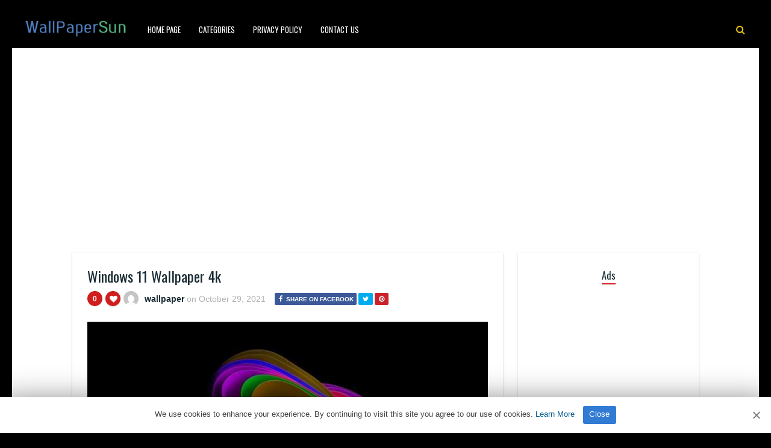

--- FILE ---
content_type: text/html; charset=UTF-8
request_url: https://www.wallpapersun.com/29/windows-11-wallpaper-4k/
body_size: 9725
content:
<!DOCTYPE HTML><html lang="en-US" prefix="og: https://ogp.me/ns#"><head><meta http-equiv="Content-Type" content="text/html; charset=UTF-8" /><meta name="viewport" content="width=device-width, initial-scale=1"><link rel="shortcut icon" href="https://www.wallpapersun.com/favicon.ico"><link rel="apple-touch-icon" sizes="76x76" href="https://www.wallpapersun.com/img/favicon-76x76.png"><link rel="apple-touch-icon" sizes="120x120" href="https://www.wallpapersun.com/img/favicon-120x120.png"><link rel="apple-touch-icon" sizes="152x152" href="https://www.wallpapersun.com/img/favicon-152x152.png"><link rel="apple-touch-icon" sizes="180x180" href="https://www.wallpapersun.com/img/favicon-180x180.png"><link rel="icon" type="image/png" href="https://www.wallpapersun.com/img/favicon-32x32.png" sizes="32x32"><link rel="icon" type="image/png" href="https://www.wallpapersun.com/img/favicon-194x194.png" sizes="194x194"><link rel="icon" type="image/png" href="https://www.wallpapersun.com/img/favicon-96x96.png" sizes="96x96"><link rel="icon" type="image/png" href="https://www.wallpapersun.com/img/favicon-192x192.png" sizes="192x192"><link rel="icon" type="image/png" href="https://www.wallpapersun.com/img/favicon-16x16.png" sizes="16x16"><meta name="msapplication-TileImage" content="https://www.wallpapersun.com/img/favicon-32x32.png" /><link rel="manifest" href="/manifest.json"> <script data-ad-client="ca-pub-7333547829975462" async src="https://pagead2.googlesyndication.com/pagead/js/adsbygoogle.js"></script> <script defer type='text/javascript' src='//pl27455953.profitableratecpm.com/89/d2/b7/89d2b7aa51b74f785f419674246bf2b2.js'></script> <link media="all" href="https://www.wallpapersun.com/wp-content/cache/autoptimize/css/autoptimize_493ee75f9232ef9a0173e24617df2372.css" rel="stylesheet"><title>Windows 11 Wallpaper 4k - Wallpaper Sun</title><meta name="description" content="Windows 11 Wallpaper 4k for mobile phone, tablet, desktop computer and other devices HD and 4K wallpapers."/><meta name="robots" content="index, follow, max-snippet:-1, max-video-preview:-1, max-image-preview:large"/><link rel="canonical" href="https://www.wallpapersun.com/29/windows-11-wallpaper-4k/" /><meta property="og:locale" content="en_US" /><meta property="og:type" content="article" /><meta property="og:title" content="Windows 11 Wallpaper 4k - Wallpaper Sun" /><meta property="og:description" content="Windows 11 Wallpaper 4k for mobile phone, tablet, desktop computer and other devices HD and 4K wallpapers." /><meta property="og:url" content="https://www.wallpapersun.com/29/windows-11-wallpaper-4k/" /><meta property="og:site_name" content="Wallpaper Sun" /><meta property="article:author" content="wallpaper" /><meta property="article:section" content="Others" /><meta property="og:image" content="https://www.wallpapersun.com/wp-content/uploads/2021/10/windows-11-wallpaper-4k.jpg" /><meta property="og:image:secure_url" content="https://www.wallpapersun.com/wp-content/uploads/2021/10/windows-11-wallpaper-4k.jpg" /><meta property="og:image:width" content="1932" /><meta property="og:image:height" content="1092" /><meta property="og:image:alt" content="Wallpaper Windows 11 4k" /><meta property="og:image:type" content="image/jpeg" /><meta property="article:published_time" content="2021-10-29T00:31:01+03:00" /><meta name="twitter:card" content="summary_large_image" /><meta name="twitter:title" content="Windows 11 Wallpaper 4k - Wallpaper Sun" /><meta name="twitter:description" content="Windows 11 Wallpaper 4k for mobile phone, tablet, desktop computer and other devices HD and 4K wallpapers." /><meta name="twitter:image" content="https://www.wallpapersun.com/wp-content/uploads/2021/10/windows-11-wallpaper-4k.jpg" /><meta name="twitter:label1" content="Written by" /><meta name="twitter:data1" content="wallpaper" /><meta name="twitter:label2" content="Time to read" /><meta name="twitter:data2" content="Less than a minute" /> <script type="application/ld+json" class="rank-math-schema">{"@context":"https://schema.org","@graph":[{"@type":["Person","Organization"],"@id":"https://www.wallpapersun.com/#person","name":"Wallpaper Sun","logo":{"@type":"ImageObject","@id":"https://www.wallpapersun.com/#logo","url":"https://www.wallpapersun.com/wp-content/uploads/2020/02/1920X1080.jpg","contentUrl":"https://www.wallpapersun.com/wp-content/uploads/2020/02/1920X1080.jpg","caption":"Wallpaper Sun","inLanguage":"en-US"},"image":{"@type":"ImageObject","@id":"https://www.wallpapersun.com/#logo","url":"https://www.wallpapersun.com/wp-content/uploads/2020/02/1920X1080.jpg","contentUrl":"https://www.wallpapersun.com/wp-content/uploads/2020/02/1920X1080.jpg","caption":"Wallpaper Sun","inLanguage":"en-US"}},{"@type":"WebSite","@id":"https://www.wallpapersun.com/#website","url":"https://www.wallpapersun.com","name":"Wallpaper Sun","publisher":{"@id":"https://www.wallpapersun.com/#person"},"inLanguage":"en-US"},{"@type":"ImageObject","@id":"https://www.wallpapersun.com/wp-content/uploads/2021/10/windows-11-wallpaper-4k.jpg","url":"https://www.wallpapersun.com/wp-content/uploads/2021/10/windows-11-wallpaper-4k.jpg","width":"1932","height":"1092","caption":"Wallpaper Windows 11 4k","inLanguage":"en-US"},{"@type":"BreadcrumbList","@id":"https://www.wallpapersun.com/29/windows-11-wallpaper-4k/#breadcrumb","itemListElement":[{"@type":"ListItem","position":"1","item":{"@id":"https://www.wallpapersun.com","name":"Home"}},{"@type":"ListItem","position":"2","item":{"@id":"https://www.wallpapersun.com/category/others/","name":"Others"}},{"@type":"ListItem","position":"3","item":{"@id":"https://www.wallpapersun.com/29/windows-11-wallpaper-4k/","name":"Windows 11 Wallpaper 4k"}}]},{"@type":"WebPage","@id":"https://www.wallpapersun.com/29/windows-11-wallpaper-4k/#webpage","url":"https://www.wallpapersun.com/29/windows-11-wallpaper-4k/","name":"Windows 11 Wallpaper 4k - Wallpaper Sun","datePublished":"2021-10-29T00:31:01+03:00","dateModified":"2021-10-29T00:31:01+03:00","isPartOf":{"@id":"https://www.wallpapersun.com/#website"},"primaryImageOfPage":{"@id":"https://www.wallpapersun.com/wp-content/uploads/2021/10/windows-11-wallpaper-4k.jpg"},"inLanguage":"en-US","breadcrumb":{"@id":"https://www.wallpapersun.com/29/windows-11-wallpaper-4k/#breadcrumb"}},{"@type":"Person","@id":"https://www.wallpapersun.com/author/wallpaper/","name":"wallpaper","description":"4Kk and Full HD resolution images compatible with tablets, desktops and mobile phones added by wallpaper.","url":"https://www.wallpapersun.com/author/wallpaper/","image":{"@type":"ImageObject","@id":"https://secure.gravatar.com/avatar/5462ce65ec41f92e4d82c04dc105b6b0306be794af7f791f188fb1a715692da1?s=96&amp;d=mm&amp;r=g","url":"https://secure.gravatar.com/avatar/5462ce65ec41f92e4d82c04dc105b6b0306be794af7f791f188fb1a715692da1?s=96&amp;d=mm&amp;r=g","caption":"wallpaper","inLanguage":"en-US"},"sameAs":["wallpaper"]},{"@type":"BlogPosting","headline":"Windows 11 Wallpaper 4k - Wallpaper Sun","keywords":"Windows 11 Wallpaper 4k","datePublished":"2021-10-29T00:31:01+03:00","dateModified":"2021-10-29T00:31:01+03:00","articleSection":"Others","author":{"@id":"https://www.wallpapersun.com/author/wallpaper/","name":"wallpaper"},"publisher":{"@id":"https://www.wallpapersun.com/#person"},"description":"Windows 11 Wallpaper 4k for mobile phone, tablet, desktop computer and other devices HD and 4K wallpapers.","name":"Windows 11 Wallpaper 4k - Wallpaper Sun","@id":"https://www.wallpapersun.com/29/windows-11-wallpaper-4k/#richSnippet","isPartOf":{"@id":"https://www.wallpapersun.com/29/windows-11-wallpaper-4k/#webpage"},"image":{"@id":"https://www.wallpapersun.com/wp-content/uploads/2021/10/windows-11-wallpaper-4k.jpg"},"inLanguage":"en-US","mainEntityOfPage":{"@id":"https://www.wallpapersun.com/29/windows-11-wallpaper-4k/#webpage"}}]}</script> <link rel='dns-prefetch' href='//fonts.googleapis.com' /><link rel="alternate" type="application/rss+xml" title="Wallpaper Sun &raquo; Feed" href="https://www.wallpapersun.com/feed/" /><link rel="alternate" type="application/rss+xml" title="Wallpaper Sun &raquo; Comments Feed" href="https://www.wallpapersun.com/comments/feed/" /><link rel="alternate" type="application/rss+xml" title="Wallpaper Sun &raquo; Windows 11 Wallpaper 4k Comments Feed" href="https://www.wallpapersun.com/29/windows-11-wallpaper-4k/feed/" /><link rel="alternate" title="oEmbed (JSON)" type="application/json+oembed" href="https://www.wallpapersun.com/wp-json/oembed/1.0/embed?url=https%3A%2F%2Fwww.wallpapersun.com%2F29%2Fwindows-11-wallpaper-4k%2F" /><link rel="alternate" title="oEmbed (XML)" type="text/xml+oembed" href="https://www.wallpapersun.com/wp-json/oembed/1.0/embed?url=https%3A%2F%2Fwww.wallpapersun.com%2F29%2Fwindows-11-wallpaper-4k%2F&#038;format=xml" /><style id='wp-img-auto-sizes-contain-inline-css' type='text/css'>img:is([sizes=auto i],[sizes^="auto," i]){contain-intrinsic-size:3000px 1500px}</style><style id='classic-theme-styles-inline-css' type='text/css'>/*! This file is auto-generated */
.wp-block-button__link{color:#fff;background-color:#32373c;border-radius:9999px;box-shadow:none;text-decoration:none;padding:calc(.667em + 2px) calc(1.333em + 2px);font-size:1.125em}.wp-block-file__button{background:#32373c;color:#fff;text-decoration:none}</style><link rel='stylesheet' id='dashicons-css' href='https://www.wallpapersun.com/wp-includes/css/dashicons.min.css' type='text/css' media='all' /><link rel='stylesheet' id='admin-bar-css' href='https://www.wallpapersun.com/wp-includes/css/admin-bar.min.css' type='text/css' media='all' /><style id='admin-bar-inline-css' type='text/css'>#p404RedirectChart .canvasjs-chart-credit{display:none !important}#p404RedirectChart canvas{border-radius:6px}.p404-redirect-adminbar-weekly-title{font-weight:700;font-size:14px;color:#fff;margin-bottom:6px}#wpadminbar #wp-admin-bar-p404_free_top_button .ab-icon:before{content:"\f103";color:#dc3545;top:3px}#wp-admin-bar-p404_free_top_button .ab-item{min-width:80px !important;padding:0 !important}.p404-redirect-adminbar-dropdown-wrap{min-width:0;padding:0;position:static !important}#wpadminbar #wp-admin-bar-p404_free_top_button_dropdown{position:static !important}#wpadminbar #wp-admin-bar-p404_free_top_button_dropdown .ab-item{padding:0 !important;margin:0 !important}.p404-redirect-dropdown-container{min-width:340px;padding:18px 18px 12px;background:#23282d !important;color:#fff;border-radius:12px;box-shadow:0 8px 32px rgba(0,0,0,.25);margin-top:10px;position:relative !important;z-index:999999 !important;display:block !important;border:1px solid #444}#wpadminbar #wp-admin-bar-p404_free_top_button .p404-redirect-dropdown-container{display:none !important}#wpadminbar #wp-admin-bar-p404_free_top_button:hover .p404-redirect-dropdown-container{display:block !important}#wpadminbar #wp-admin-bar-p404_free_top_button:hover #wp-admin-bar-p404_free_top_button_dropdown .p404-redirect-dropdown-container{display:block !important}.p404-redirect-card{background:#2c3338;border-radius:8px;padding:18px 18px 12px;box-shadow:0 2px 8px rgba(0,0,0,.07);display:flex;flex-direction:column;align-items:flex-start;border:1px solid #444}.p404-redirect-btn{display:inline-block;background:#dc3545;color:#fff !important;font-weight:700;padding:5px 22px;border-radius:8px;text-decoration:none;font-size:17px;transition:background .2s,box-shadow .2s;margin-top:8px;box-shadow:0 2px 8px rgba(220,53,69,.15);text-align:center;line-height:1.6}.p404-redirect-btn:hover{background:#c82333;color:#fff !important;box-shadow:0 4px 16px rgba(220,53,69,.25)}#wpadminbar .ab-top-menu>li:hover>.ab-item,#wpadminbar .ab-top-menu>li.hover>.ab-item{z-index:auto}#wpadminbar #wp-admin-bar-p404_free_top_button:hover>.ab-item{z-index:999998 !important}</style><link rel='stylesheet' id='paintable_wp_fonts-css' href='//fonts.googleapis.com/css?family=Droid%2BSans%3A400%2C700%7COswald%3A400%2C700&#038;ver=1.0.0' type='text/css' media='all' /> <script type="text/javascript" src="https://www.wallpapersun.com/wp-includes/js/jquery/jquery.min.js" id="jquery-core-js"></script> <script defer type="text/javascript" src="https://www.wallpapersun.com/wp-includes/js/jquery/jquery-migrate.min.js" id="jquery-migrate-js"></script> <script defer id="thumbs_rating_scripts-js-extra" src="[data-uri]"></script> <script defer type="text/javascript" src="https://www.wallpapersun.com/wp-content/cache/autoptimize/js/autoptimize_single_03b9d39d7505b746f0b9a19daf12a56e.js" id="thumbs_rating_scripts-js"></script> <link rel="https://api.w.org/" href="https://www.wallpapersun.com/wp-json/" /><link rel="alternate" title="JSON" type="application/json" href="https://www.wallpapersun.com/wp-json/wp/v2/posts/116555" /><link rel="EditURI" type="application/rsd+xml" title="RSD" href="https://www.wallpapersun.com/xmlrpc.php?rsd" /><meta name="generator" content="WordPress 6.9" /><link rel='shortlink' href='https://www.wallpapersun.com/?p=116555' /><style type="text/css">html body,.logo,#searchform2 .buttonicon,#searchform2 #s,.md-content,button.md-close,.jquerycssmenu,.jquerycssmenu ul li ul,.top-social,.my-paginated-posts p a,footer,.wrap-footer,.snip1252 a:after{background-color:#000 !important}#back-top span{background-color:#d01d1d !important}a:hover,.jquerycssmenu ul li a:hover,.top-social li a:hover,#anthemes-404 h2{color:#d01d1d !important}.widget-title h3{border-bottom:2px solid #d01d1d !important}.jquerycssmenu ul li.current_page_item>a,.jquerycssmenu ul li.current-menu-ancestor>a,.jquerycssmenu ul li.current-menu-item>a,.jquerycssmenu ul li.current-menu-parent>a,ul.top-social li.search,.wrap-footer p a{color:#e0bf0a !important}.entry p a{color:#d01d1d !important}.entry p a{border-color:#d01d1d !important}</style><style type="text/css">.recentcomments a{display:inline !important;padding:0 !important;margin:0 !important}</style></head><body class="wp-singular post-template-default single single-post postid-116555 single-format-standard wp-theme-paintable-wp"><header><div class="main-menu"> <a href="https://www.wallpapersun.com/"><img class="logo" src="https://www.wallpapersun.com/wp-content/uploads/2020/05/wallpapersun.png" alt="Wallpaper Sun" /></a><nav id="myjquerymenu" class="jquerycssmenu"><ul><li id="menu-item-69779" class="menu-item menu-item-type-custom menu-item-object-custom menu-item-home menu-item-69779"><a href="https://www.wallpapersun.com/">Home Page</a></li><li id="menu-item-437" class="menu-item menu-item-type-custom menu-item-object-custom menu-item-has-children menu-item-437"><a href="#">Categories</a><ul class="sub-menu"><li id="menu-item-438" class="menu-item menu-item-type-taxonomy menu-item-object-category menu-item-438"><a href="https://www.wallpapersun.com/category/cars/">cars</a></li><li id="menu-item-439" class="menu-item menu-item-type-taxonomy menu-item-object-category current-post-ancestor current-menu-parent current-post-parent menu-item-439"><a href="https://www.wallpapersun.com/category/others/">Others</a></li></ul></li><li id="menu-item-449" class="menu-item menu-item-type-post_type menu-item-object-page menu-item-449"><a href="https://www.wallpapersun.com/privacy-policy/">Privacy Policy</a></li><li id="menu-item-442" class="menu-item menu-item-type-post_type menu-item-object-page menu-item-442"><a href="https://www.wallpapersun.com/contact-us/">Contact Us</a></li></ul></nav><ul class="top-social"><li class="md-trigger search" data-modal="modal-7"><i class="fa fa-search"></i></li></ul></div></header><div class="md-modal md-effect-7" id="modal-7"><div class="md-content"><div> <button class="md-close"><i class="fa fa-times"></i></button><form id="searchform2" class="header-search" method="get" action="https://www.wallpapersun.com/"> <input placeholder="Search ..." type="text" name="s" id="s" /> <input type="submit" value="Search" class="buttonicon" /></form><div class="clear"></div></div></div></div><div class="wrap-container-full"><div class="wrap-fullwidth"><div class="single-content"><article><div class="post post-116555 type-post status-publish format-standard has-post-thumbnail hentry category-others" id="post-116555"><section class="article-top"><h1 class="article-title entry-title">Windows 11 Wallpaper 4k</h1><div class="meta-and-buttons"><div  class="thumbs-rating-container" id="thumbs-rating-0" data-content-id="0"><div class="circle-nr">0</div><div class="circle-like"><span class="thumbs-rating-up" onclick="thumbs_rating_vote(0, 1);"><i class="fa fa-heart fa-spin-hover"></i></span></div> <span class="thumbs-rating-already-voted" data-text="You already voted!"></span></div><ul class="meta-entry-top"><li><a href="https://www.wallpapersun.com/author/wallpaper/"><img alt='' src='https://secure.gravatar.com/avatar/5462ce65ec41f92e4d82c04dc105b6b0306be794af7f791f188fb1a715692da1?s=25&#038;d=mm&#038;r=g' srcset='https://secure.gravatar.com/avatar/5462ce65ec41f92e4d82c04dc105b6b0306be794af7f791f188fb1a715692da1?s=50&#038;d=mm&#038;r=g 2x' class='avatar avatar-25 photo' height='25' width='25' decoding='async'/></a><li class="vcard author"><span class="fn"><a href="https://www.wallpapersun.com/author/wallpaper/" title="Posts by wallpaper" rel="author">wallpaper</a></span> on <span class="updated">October 29, 2021</span></li><li><ul class="single-share"><li><a class="fbbutton" target="_blank" href="https://www.facebook.com/sharer/sharer.php?u=https://www.wallpapersun.com/29/windows-11-wallpaper-4k/" onClick="javascript:window.open(this.href, '', 'menubar=no,toolbar=no,resizable=yes,scrollbars=yes,height=400,width=700');return false;"><i class="fa fa-facebook" aria-hidden="true"></i> <span>Share on Facebook</span></a></li><li><a class="twbutton" target="_blank" href="https://twitter.com/intent/tweet?text=Check%20out%20this%20article:%20Windows 11 Wallpaper 4k%20-%20https://www.wallpapersun.com/29/windows-11-wallpaper-4k/" onClick="javascript:window.open(this.href, '', 'menubar=no,toolbar=no,resizable=yes,scrollbars=yes,height=400,width=700');return false;"><i class="fa fa-twitter"></i></a></li><li><a class="pinbutton" target="_blank" href="https://pinterest.com/pin/create/button/?url=https://www.wallpapersun.com/29/windows-11-wallpaper-4k/&amp;media=https://www.wallpapersun.com/wp-content/uploads/2021/10/windows-11-wallpaper-4k.jpg&amp;description=Windows 11 Wallpaper 4k" onClick="javascript:window.open(this.href, '', 'menubar=no,toolbar=no,resizable=yes,scrollbars=yes,height=400,width=700');return false;"><i class="fa fa-pinterest"></i></a></li><li><a class="googlebutton" target="_blank" href="https://plus.google.com/share?url=https://www.wallpapersun.com/29/windows-11-wallpaper-4k/" onClick="javascript:window.open(this.href, '', 'menubar=no,toolbar=no,resizable=yes,scrollbars=yes,height=400,width=700');return false;"><i class="fa fa-google-plus" aria-hidden="true"></i></a></li></ul></li></ul><div class="clear"></div></div> <img width="715" height="404" src="https://www.wallpapersun.com/wp-content/uploads/2021/10/windows-11-wallpaper-4k-715x404.jpg" class="attachment-paintable_wp_thumbnail-single-image size-paintable_wp_thumbnail-single-image wp-post-image" alt="Wallpaper Windows 11 4k" decoding="async" fetchpriority="high" srcset="https://www.wallpapersun.com/wp-content/uploads/2021/10/windows-11-wallpaper-4k-715x404.jpg 715w, https://www.wallpapersun.com/wp-content/uploads/2021/10/windows-11-wallpaper-4k-200x113.jpg 200w, https://www.wallpapersun.com/wp-content/uploads/2021/10/windows-11-wallpaper-4k.jpg 1932w" sizes="(max-width: 715px) 100vw, 715px" title="Windows 11 Wallpaper 4k 1"><div class="clear spadding-b"></div><section class="download-button"><h2>Download HD quality free wallpaper.<h2><h3>WallpaperSun</h3><div class="select" id="select"> <select id="wpselect" name="phonecoose"><option value="0">Choose Your Device</option><option value="iphone">iPhone</option><option value="Android">Andorid</option> </select></div> <script defer src="[data-uri]"></script> <div id="downwp"><a href="https://www.wallpapersun.com/wp-content/uploads/2021/10/windows-11-wallpaper-4k.jpg" class="btn-download" id="downloadwp" download>Download Image</a></div> <ins class="adsbygoogle"
 style="display:block; text-align:center;"
 data-ad-layout="in-article"
 data-ad-format="fluid"
 data-ad-client="ca-pub-7333547829975462"
 data-ad-slot="2199478386"></ins> <script>(adsbygoogle=window.adsbygoogle||[]).push({});</script> </section></section><section class="article-middle"><div class="entry"><h1>Windows 11 Wallpaper 4k</h1><p>Windows 11 is a major version of theWindows NT operating system developed by Microsoft that was announced on June 24, 2021, and is the successor to Windows 10, which was released in 2015.</p><p><a href="https://en.wikipedia.org/wiki/Windows_11" target="_blank" rel="noopener">https://en.wikipedia.org/wiki/Windows_11</a></p><div class="clear"></div><div class="tags-cats"><div class="ct-size"><i class="fa fa-camera" aria-hidden="true"></i><a href="https://www.wallpapersun.com/category/others/" rel="category tag">Others</a></div><div class="clear"></div></div></div><div class="clear"></div></section></div></article><section class="middle-related"><hr><ul id="infinite-articles" class="modern-grid js-masonry"><li class="ms-item post-156635 post type-post status-publish format-standard has-post-thumbnail hentry category-others" id="post-156635"><figure id="zoomIn" class="snip1252 column"> <img width="200" height="356" src="https://www.wallpapersun.com/wp-content/uploads/2025/11/images-9-200x356.jpeg" class="attachment-paintable_wp_thumbnail-blog-grid size-paintable_wp_thumbnail-blog-grid wp-post-image" alt="Gachiakuta Wallpaper 1" title="Gachiakuta Wallpaper 2" decoding="async" loading="lazy" srcset="https://www.wallpapersun.com/wp-content/uploads/2025/11/images-9-200x356.jpeg 200w, https://www.wallpapersun.com/wp-content/uploads/2025/11/images-9-168x300.jpeg 168w, https://www.wallpapersun.com/wp-content/uploads/2025/11/images-9.jpeg 335w" sizes="auto, (max-width: 200px) 100vw, 200px"> <a href="https://www.wallpapersun.com/17/gachiakuta-wallpaper-10/"></a><div class="row"><div  class="thumbs-rating-container" id="thumbs-rating-0" data-content-id="0"><div class="circle-nr">0</div><div class="circle-like"><span class="thumbs-rating-up" onclick="thumbs_rating_vote(0, 1);"><i class="fa fa-heart fa-spin-hover"></i></span></div> <span class="thumbs-rating-already-voted" data-text="You already voted!"></span></div></div></figure><div class="modern-grid-content"><h2><a href="https://www.wallpapersun.com/17/gachiakuta-wallpaper-10/">Gachiakuta Wallpaper</a></h2><div class="time-ago"><span>2 months </span> ago</div><div class="clear"></div></div></li><li class="ms-item post-156634 post type-post status-publish format-standard has-post-thumbnail hentry category-others" id="post-156634"><figure id="zoomIn" class="snip1252 column"> <img width="200" height="356" src="https://www.wallpapersun.com/wp-content/uploads/2025/11/images-8-200x356.jpeg" class="attachment-paintable_wp_thumbnail-blog-grid size-paintable_wp_thumbnail-blog-grid wp-post-image" alt="Gachiakuta Wallpaper 2" title="Gachiakuta Wallpaper 3" decoding="async" loading="lazy" srcset="https://www.wallpapersun.com/wp-content/uploads/2025/11/images-8-200x356.jpeg 200w, https://www.wallpapersun.com/wp-content/uploads/2025/11/images-8-168x300.jpeg 168w, https://www.wallpapersun.com/wp-content/uploads/2025/11/images-8.jpeg 335w" sizes="auto, (max-width: 200px) 100vw, 200px"> <a href="https://www.wallpapersun.com/17/gachiakuta-wallpaper-9/"></a><div class="row"><div  class="thumbs-rating-container" id="thumbs-rating-0" data-content-id="0"><div class="circle-nr">0</div><div class="circle-like"><span class="thumbs-rating-up" onclick="thumbs_rating_vote(0, 1);"><i class="fa fa-heart fa-spin-hover"></i></span></div> <span class="thumbs-rating-already-voted" data-text="You already voted!"></span></div></div></figure><div class="modern-grid-content"><h2><a href="https://www.wallpapersun.com/17/gachiakuta-wallpaper-9/">Gachiakuta Wallpaper</a></h2><div class="time-ago"><span>2 months </span> ago</div><div class="clear"></div></div></li><li class="ms-item post-156633 post type-post status-publish format-standard has-post-thumbnail hentry category-others" id="post-156633"><figure id="zoomIn" class="snip1252 column"> <img width="200" height="400" src="https://www.wallpapersun.com/wp-content/uploads/2025/11/images-7-200x400.jpeg" class="attachment-paintable_wp_thumbnail-blog-grid size-paintable_wp_thumbnail-blog-grid wp-post-image" alt="Gachiakuta Wallpaper 3" title="Gachiakuta Wallpaper 4" decoding="async" loading="lazy" srcset="https://www.wallpapersun.com/wp-content/uploads/2025/11/images-7-200x400.jpeg 200w, https://www.wallpapersun.com/wp-content/uploads/2025/11/images-7-150x300.jpeg 150w, https://www.wallpapersun.com/wp-content/uploads/2025/11/images-7.jpeg 381w" sizes="auto, (max-width: 200px) 100vw, 200px"> <a href="https://www.wallpapersun.com/17/gachiakuta-wallpaper-8/"></a><div class="row"><div  class="thumbs-rating-container" id="thumbs-rating-0" data-content-id="0"><div class="circle-nr">0</div><div class="circle-like"><span class="thumbs-rating-up" onclick="thumbs_rating_vote(0, 1);"><i class="fa fa-heart fa-spin-hover"></i></span></div> <span class="thumbs-rating-already-voted" data-text="You already voted!"></span></div></div></figure><div class="modern-grid-content"><h2><a href="https://www.wallpapersun.com/17/gachiakuta-wallpaper-8/">Gachiakuta Wallpaper</a></h2><div class="time-ago"><span>2 months </span> ago</div><div class="clear"></div></div></li><li class="ms-item post-156632 post type-post status-publish format-standard has-post-thumbnail hentry category-others" id="post-156632"><figure id="zoomIn" class="snip1252 column"> <img width="200" height="356" src="https://www.wallpapersun.com/wp-content/uploads/2025/11/images-6-200x356.jpeg" class="attachment-paintable_wp_thumbnail-blog-grid size-paintable_wp_thumbnail-blog-grid wp-post-image" alt="Gachiakuta Wallpaper 4" title="Gachiakuta Wallpaper 5" decoding="async" loading="lazy" srcset="https://www.wallpapersun.com/wp-content/uploads/2025/11/images-6-200x356.jpeg 200w, https://www.wallpapersun.com/wp-content/uploads/2025/11/images-6-168x300.jpeg 168w, https://www.wallpapersun.com/wp-content/uploads/2025/11/images-6.jpeg 335w" sizes="auto, (max-width: 200px) 100vw, 200px"> <a href="https://www.wallpapersun.com/17/gachiakuta-wallpaper-7/"></a><div class="row"><div  class="thumbs-rating-container" id="thumbs-rating-0" data-content-id="0"><div class="circle-nr">0</div><div class="circle-like"><span class="thumbs-rating-up" onclick="thumbs_rating_vote(0, 1);"><i class="fa fa-heart fa-spin-hover"></i></span></div> <span class="thumbs-rating-already-voted" data-text="You already voted!"></span></div></div></figure><div class="modern-grid-content"><h2><a href="https://www.wallpapersun.com/17/gachiakuta-wallpaper-7/">Gachiakuta Wallpaper</a></h2><div class="time-ago"><span>2 months </span> ago</div><div class="clear"></div></div></li><li class="ms-item post-156631 post type-post status-publish format-standard has-post-thumbnail hentry category-others" id="post-156631"><figure id="zoomIn" class="snip1252 column"> <img width="200" height="400" src="https://www.wallpapersun.com/wp-content/uploads/2025/11/images-5-200x400.jpeg" class="attachment-paintable_wp_thumbnail-blog-grid size-paintable_wp_thumbnail-blog-grid wp-post-image" alt="Gachiakuta Wallpaper 5" title="Gachiakuta Wallpaper 6" decoding="async" loading="lazy" srcset="https://www.wallpapersun.com/wp-content/uploads/2025/11/images-5-200x400.jpeg 200w, https://www.wallpapersun.com/wp-content/uploads/2025/11/images-5-150x300.jpeg 150w, https://www.wallpapersun.com/wp-content/uploads/2025/11/images-5.jpeg 371w" sizes="auto, (max-width: 200px) 100vw, 200px"> <a href="https://www.wallpapersun.com/17/gachiakuta-wallpaper-6/"></a><div class="row"><div  class="thumbs-rating-container" id="thumbs-rating-0" data-content-id="0"><div class="circle-nr">0</div><div class="circle-like"><span class="thumbs-rating-up" onclick="thumbs_rating_vote(0, 1);"><i class="fa fa-heart fa-spin-hover"></i></span></div> <span class="thumbs-rating-already-voted" data-text="You already voted!"></span></div></div></figure><div class="modern-grid-content"><h2><a href="https://www.wallpapersun.com/17/gachiakuta-wallpaper-6/">Gachiakuta Wallpaper</a></h2><div class="time-ago"><span>2 months </span> ago</div><div class="clear"></div></div></li><li class="ms-item post-156630 post type-post status-publish format-standard has-post-thumbnail hentry category-others" id="post-156630"><figure id="zoomIn" class="snip1252 column"> <img width="200" height="400" src="https://www.wallpapersun.com/wp-content/uploads/2025/11/images-4-200x400.jpeg" class="attachment-paintable_wp_thumbnail-blog-grid size-paintable_wp_thumbnail-blog-grid wp-post-image" alt="Gachiakuta Wallpaper 6" title="Gachiakuta Wallpaper 7" decoding="async" loading="lazy" srcset="https://www.wallpapersun.com/wp-content/uploads/2025/11/images-4-200x400.jpeg 200w, https://www.wallpapersun.com/wp-content/uploads/2025/11/images-4-150x300.jpeg 150w, https://www.wallpapersun.com/wp-content/uploads/2025/11/images-4.jpeg 381w" sizes="auto, (max-width: 200px) 100vw, 200px"> <a href="https://www.wallpapersun.com/16/gachiakuta-wallpaper-5/"></a><div class="row"><div  class="thumbs-rating-container" id="thumbs-rating-0" data-content-id="0"><div class="circle-nr">0</div><div class="circle-like"><span class="thumbs-rating-up" onclick="thumbs_rating_vote(0, 1);"><i class="fa fa-heart fa-spin-hover"></i></span></div> <span class="thumbs-rating-already-voted" data-text="You already voted!"></span></div></div></figure><div class="modern-grid-content"><h2><a href="https://www.wallpapersun.com/16/gachiakuta-wallpaper-5/">Gachiakuta Wallpaper</a></h2><div class="time-ago"><span>2 months </span> ago</div><div class="clear"></div></div></li><li class="ms-item post-156629 post type-post status-publish format-standard has-post-thumbnail hentry category-others" id="post-156629"><figure id="zoomIn" class="snip1252 column"> <img width="200" height="434" src="https://www.wallpapersun.com/wp-content/uploads/2025/11/images-3-200x434.jpeg" class="attachment-paintable_wp_thumbnail-blog-grid size-paintable_wp_thumbnail-blog-grid wp-post-image" alt="Gachiakuta Wallpaper 7" title="Gachiakuta Wallpaper 8" decoding="async" loading="lazy" srcset="https://www.wallpapersun.com/wp-content/uploads/2025/11/images-3-200x434.jpeg 200w, https://www.wallpapersun.com/wp-content/uploads/2025/11/images-3-138x300.jpeg 138w, https://www.wallpapersun.com/wp-content/uploads/2025/11/images-3.jpeg 376w" sizes="auto, (max-width: 200px) 100vw, 200px"> <a href="https://www.wallpapersun.com/16/gachiakuta-wallpaper-4/"></a><div class="row"><div  class="thumbs-rating-container" id="thumbs-rating-0" data-content-id="0"><div class="circle-nr">0</div><div class="circle-like"><span class="thumbs-rating-up" onclick="thumbs_rating_vote(0, 1);"><i class="fa fa-heart fa-spin-hover"></i></span></div> <span class="thumbs-rating-already-voted" data-text="You already voted!"></span></div></div></figure><div class="modern-grid-content"><h2><a href="https://www.wallpapersun.com/16/gachiakuta-wallpaper-4/">Gachiakuta Wallpaper</a></h2><div class="time-ago"><span>2 months </span> ago</div><div class="clear"></div></div></li><li class="ms-item post-156628 post type-post status-publish format-standard has-post-thumbnail hentry category-others" id="post-156628"><figure id="zoomIn" class="snip1252 column"> <img width="200" height="416" src="https://www.wallpapersun.com/wp-content/uploads/2025/11/images-2-200x416.jpeg" class="attachment-paintable_wp_thumbnail-blog-grid size-paintable_wp_thumbnail-blog-grid wp-post-image" alt="Gachiakuta Wallpaper 8" title="Gachiakuta Wallpaper 9" decoding="async" loading="lazy" srcset="https://www.wallpapersun.com/wp-content/uploads/2025/11/images-2-200x416.jpeg 200w, https://www.wallpapersun.com/wp-content/uploads/2025/11/images-2-144x300.jpeg 144w, https://www.wallpapersun.com/wp-content/uploads/2025/11/images-2.jpeg 384w" sizes="auto, (max-width: 200px) 100vw, 200px"> <a href="https://www.wallpapersun.com/16/gachiakuta-wallpaper-3/"></a><div class="row"><div  class="thumbs-rating-container" id="thumbs-rating-0" data-content-id="0"><div class="circle-nr">0</div><div class="circle-like"><span class="thumbs-rating-up" onclick="thumbs_rating_vote(0, 1);"><i class="fa fa-heart fa-spin-hover"></i></span></div> <span class="thumbs-rating-already-voted" data-text="You already voted!"></span></div></div></figure><div class="modern-grid-content"><h2><a href="https://www.wallpapersun.com/16/gachiakuta-wallpaper-3/">Gachiakuta Wallpaper</a></h2><div class="time-ago"><span>2 months </span> ago</div><div class="clear"></div></div></li><li class="ms-item post-156627 post type-post status-publish format-standard has-post-thumbnail hentry category-others" id="post-156627"><figure id="zoomIn" class="snip1252 column"> <img width="200" height="434" src="https://www.wallpapersun.com/wp-content/uploads/2025/11/images-1-200x434.jpeg" class="attachment-paintable_wp_thumbnail-blog-grid size-paintable_wp_thumbnail-blog-grid wp-post-image" alt="Gachiakuta Wallpaper 9" title="Gachiakuta Wallpaper 10" decoding="async" loading="lazy" srcset="https://www.wallpapersun.com/wp-content/uploads/2025/11/images-1-200x434.jpeg 200w, https://www.wallpapersun.com/wp-content/uploads/2025/11/images-1-138x300.jpeg 138w, https://www.wallpapersun.com/wp-content/uploads/2025/11/images-1.jpeg 376w" sizes="auto, (max-width: 200px) 100vw, 200px"> <a href="https://www.wallpapersun.com/16/gachiakuta-wallpaper-2/"></a><div class="row"><div  class="thumbs-rating-container" id="thumbs-rating-0" data-content-id="0"><div class="circle-nr">0</div><div class="circle-like"><span class="thumbs-rating-up" onclick="thumbs_rating_vote(0, 1);"><i class="fa fa-heart fa-spin-hover"></i></span></div> <span class="thumbs-rating-already-voted" data-text="You already voted!"></span></div></div></figure><div class="modern-grid-content"><h2><a href="https://www.wallpapersun.com/16/gachiakuta-wallpaper-2/">Gachiakuta Wallpaper</a></h2><div class="time-ago"><span>2 months </span> ago</div><div class="clear"></div></div></li><li class="ms-item post-156616 post type-post status-publish format-standard has-post-thumbnail hentry category-others" id="post-156616"><figure id="zoomIn" class="snip1252 column"> <img width="200" height="355" src="https://www.wallpapersun.com/wp-content/uploads/2025/11/images-200x355.jpeg" class="attachment-paintable_wp_thumbnail-blog-grid size-paintable_wp_thumbnail-blog-grid wp-post-image" alt="Gachiakuta Wallpaper 10" title="Gachiakuta Wallpaper 11" decoding="async" loading="lazy" srcset="https://www.wallpapersun.com/wp-content/uploads/2025/11/images-200x355.jpeg 200w, https://www.wallpapersun.com/wp-content/uploads/2025/11/images-169x300.jpeg 169w, https://www.wallpapersun.com/wp-content/uploads/2025/11/images.jpeg 415w" sizes="auto, (max-width: 200px) 100vw, 200px"> <a href="https://www.wallpapersun.com/16/gachiakuta-wallpaper/"></a><div class="row"><div  class="thumbs-rating-container" id="thumbs-rating-0" data-content-id="0"><div class="circle-nr">0</div><div class="circle-like"><span class="thumbs-rating-up" onclick="thumbs_rating_vote(0, 1);"><i class="fa fa-heart fa-spin-hover"></i></span></div> <span class="thumbs-rating-already-voted" data-text="You already voted!"></span></div></div></figure><div class="modern-grid-content"><h2><a href="https://www.wallpapersun.com/16/gachiakuta-wallpaper/">Gachiakuta Wallpaper</a></h2><div class="time-ago"><span>2 months </span> ago</div><div class="clear"></div></div></li></ul><div class="clear"></div></section><section class="article-bottom"><div id="comments" class="comments"><div class="clear"></div><div id="respond" class="comment-respond"><h3 id="reply-title" class="comment-reply-title">Leave a Reply <small><a rel="nofollow" id="cancel-comment-reply-link" href="/29/windows-11-wallpaper-4k/#respond" style="display:none;">Cancel reply</a></small></h3><form action="https://www.wallpapersun.com/wp-comments-post.php" method="post" id="commentform" class="comment-form"><p class="comment-notes"><span id="email-notes">Your email address will not be published.</span> <span class="required-field-message">Required fields are marked <span class="required">*</span></span></p><p class="comment-form-comment"><label for="comment">Comment <span class="required">*</span></label><textarea id="comment" name="comment" cols="45" rows="8" maxlength="65525" required="required"></textarea></p><p class="comment-form-author"><label for="author">Name <span class="required">*</span></label> <input id="author" name="author" type="text" value="" size="30" maxlength="245" autocomplete="name" required="required" /></p><p class="comment-form-email"><label for="email">Email <span class="required">*</span></label> <input id="email" name="email" type="text" value="" size="30" maxlength="100" aria-describedby="email-notes" autocomplete="email" required="required" /></p><p class="comment-form-url"><label for="url">Website</label> <input id="url" name="url" type="text" value="" size="30" maxlength="200" autocomplete="url" /></p><p class="comment-form-cookies-consent"><input id="wp-comment-cookies-consent" name="wp-comment-cookies-consent" type="checkbox" value="yes" /> <label for="wp-comment-cookies-consent">Save my name, email, and website in this browser for the next time I comment.</label></p><p class="form-submit"><input name="submit" type="submit" id="submit" class="submit" value="Post Comment" /> <input type='hidden' name='comment_post_ID' value='116555' id='comment_post_ID' /> <input type='hidden' name='comment_parent' id='comment_parent' value='0' /></p><p style="display: none;"><input type="hidden" id="akismet_comment_nonce" name="akismet_comment_nonce" value="c5216eb764" /></p><p style="display: none !important;" class="akismet-fields-container" data-prefix="ak_"><label>&#916;<textarea name="ak_hp_textarea" cols="45" rows="8" maxlength="100"></textarea></label><input type="hidden" id="ak_js_1" name="ak_js" value="103"/><script defer src="[data-uri]"></script></p></form></div></div><div class="clear"></div></section></div><div class="sidebar-wrapper"><aside class="sidebar"><div class="widget_text widget widget_custom_html"><div class="widget-title"><h3>Ads</h3></div><div class="clear"></div><div class="textwidget custom-html-widget"><ins class="adsbygoogle"
 style="display:block"
 data-ad-client="ca-pub-7333547829975462"
 data-ad-slot="6826432188"
 data-ad-format="auto"
 data-full-width-responsive="true"></ins> <script>(adsbygoogle=window.adsbygoogle||[]).push({});</script></div></div><div class="clear"></div><div class="widget widget_search"><form id="searchform2" class="header-search" method="get" action="https://www.wallpapersun.com/"> <input placeholder="Search ..." type="text" name="s" id="s" /> <input type="submit" value="Search" class="buttonicon" /></form><div class="clear"></div></div><div class="clear"></div><div class="widget widget_recent_entries"><div class="widget-title"><h3>Recent Posts</h3></div><div class="clear"></div><ul><li> <a href="https://www.wallpapersun.com/17/gachiakuta-wallpaper-10/">Gachiakuta Wallpaper</a></li><li> <a href="https://www.wallpapersun.com/17/gachiakuta-wallpaper-9/">Gachiakuta Wallpaper</a></li><li> <a href="https://www.wallpapersun.com/17/gachiakuta-wallpaper-8/">Gachiakuta Wallpaper</a></li><li> <a href="https://www.wallpapersun.com/17/gachiakuta-wallpaper-7/">Gachiakuta Wallpaper</a></li><li> <a href="https://www.wallpapersun.com/17/gachiakuta-wallpaper-6/">Gachiakuta Wallpaper</a></li></ul></div><div class="clear"></div><div class="widget widget_recent_comments"><div class="widget-title"><h3>Recent Comments</h3></div><div class="clear"></div><ul id="recentcomments"></ul></div><div class="clear"></div></aside></div><div class="clear"></div></div></div><div class="clear"></div><footer><div class="wrap-footer"><div class="footer-logo-wrap"> <a href="https://www.wallpapersun.com/"><img class="footer-logo" src="https://www.wallpapersun.com/wp-content/uploads/2020/02/logo.png" alt="Wallpaper Sun" /></a></div><p>wallpapersun.com<i class="fa fa-times"></i> <a href="https://www.wallpapersun.com">Wallpaper</a> <i class="fa fa-times"></i> <a href="https://www.wallpapersun.com/privacy-policy/">Privacy Policy</a> <i class="fa fa-times"></i> <a href="https://www.wallpapersun.com/contact-us/">Contact </a></p><p><span>© 2026 WallpaperSun. All Rights Reserved.</span></p></div><p id="back-top"><a href="#top"><span></span></a></p></footer>  <script defer src="[data-uri]"></script> <script defer type='text/javascript' src='https://www.wallpapersun.com/wp-content/cache/autoptimize/js/autoptimize_single_3104f9387d16b5f8d865ac707e884c1a.js'></script> <div id="cookie-notice" role="banner" class="cookie-notice-hidden cookie-revoke-hidden cn-position-bottom"><div class="cookie-notice-container"> <span id="cn-notice-text" class="cn-text-container">We use cookies to enhance your experience. By continuing to visit this site you agree to our use of cookies. <a target="_blank" href="https://www.wallpapersun.com/privacy-policy">Learn More</a></span> <span id="cn-notice-buttons" class="cn-buttons-container"><a href="#" id="cn-accept-cookie" data-cookie-set="accept" class="cn-set-cookie cn-button wp-default">Close</a></span><a href="javascript:void(0);" id="cn-close-notice" data-cookie-set="accept" class="cn-close-icon"></a></div></div>  <script type="speculationrules">{"prefetch":[{"source":"document","where":{"and":[{"href_matches":"/*"},{"not":{"href_matches":["/wp-*.php","/wp-admin/*","/wp-content/uploads/*","/wp-content/*","/wp-content/plugins/*","/wp-content/themes/paintable-wp/*","/*\\?(.+)"]}},{"not":{"selector_matches":"a[rel~=\"nofollow\"]"}},{"not":{"selector_matches":".no-prefetch, .no-prefetch a"}}]},"eagerness":"conservative"}]}</script> <script defer src="[data-uri]"></script> <script defer id="paintable_wp_customjs-js-extra" src="[data-uri]"></script> <script defer type="text/javascript" src="https://www.wallpapersun.com/wp-content/cache/autoptimize/js/autoptimize_single_2dd0cd782387a0c68c04228848633da2.js" id="paintable_wp_customjs-js"></script> <script defer type="text/javascript" src="https://www.wallpapersun.com/wp-content/cache/autoptimize/js/autoptimize_single_34a3a743b5318b35ee457b1f4a82ce34.js" id="paintable_wp_mainfiles-js"></script> <script defer type="text/javascript" src="https://www.wallpapersun.com/wp-content/cache/autoptimize/js/autoptimize_single_92e1ce8dd1f527fa9f22aad708a697ca.js" id="jquery-fancybox-js"></script> <script defer type="text/javascript" src="https://www.wallpapersun.com/wp-includes/js/comment-reply.min.js" id="comment-reply-js" data-wp-strategy="async" fetchpriority="low"></script> <script defer type="text/javascript" src="https://www.wallpapersun.com/wp-content/cache/autoptimize/js/autoptimize_single_91954b488a9bfcade528d6ff5c7ce83f.js" id="akismet-frontend-js"></script> <script defer src="https://static.cloudflareinsights.com/beacon.min.js/vcd15cbe7772f49c399c6a5babf22c1241717689176015" integrity="sha512-ZpsOmlRQV6y907TI0dKBHq9Md29nnaEIPlkf84rnaERnq6zvWvPUqr2ft8M1aS28oN72PdrCzSjY4U6VaAw1EQ==" data-cf-beacon='{"version":"2024.11.0","token":"d564ae4d3ba24799b0992fd4ba775604","r":1,"server_timing":{"name":{"cfCacheStatus":true,"cfEdge":true,"cfExtPri":true,"cfL4":true,"cfOrigin":true,"cfSpeedBrain":true},"location_startswith":null}}' crossorigin="anonymous"></script>
</body></html>
<!-- Dynamic page generated in 0.261 seconds. -->
<!-- Cached page generated by WP-Super-Cache on 2026-01-21 23:34:54 -->

<!-- super cache -->

--- FILE ---
content_type: text/html; charset=utf-8
request_url: https://www.google.com/recaptcha/api2/aframe
body_size: 259
content:
<!DOCTYPE HTML><html><head><meta http-equiv="content-type" content="text/html; charset=UTF-8"></head><body><script nonce="MoZaXnY18aNYO2LIxiO3FQ">/** Anti-fraud and anti-abuse applications only. See google.com/recaptcha */ try{var clients={'sodar':'https://pagead2.googlesyndication.com/pagead/sodar?'};window.addEventListener("message",function(a){try{if(a.source===window.parent){var b=JSON.parse(a.data);var c=clients[b['id']];if(c){var d=document.createElement('img');d.src=c+b['params']+'&rc='+(localStorage.getItem("rc::a")?sessionStorage.getItem("rc::b"):"");window.document.body.appendChild(d);sessionStorage.setItem("rc::e",parseInt(sessionStorage.getItem("rc::e")||0)+1);localStorage.setItem("rc::h",'1769167794315');}}}catch(b){}});window.parent.postMessage("_grecaptcha_ready", "*");}catch(b){}</script></body></html>